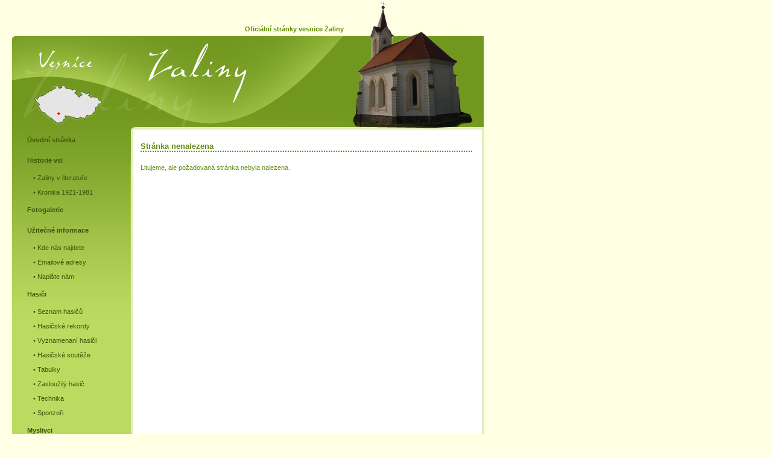

--- FILE ---
content_type: text/html; charset=UTF-8
request_url: https://www.zaliny.cz/Tabulky%20-%202015%20AND%2040=40%20-%20Star%C5%A1%C3%AD%20d%C4%9Bti
body_size: 3285
content:


<!DOCTYPE html PUBLIC "-//W3C//DTD XHTML 1.1//EN" "http://www.w3.org/TR/xhtml11/DTD/xhtml11.dtd">
<html xmlns="http://www.w3.org/1999/xhtml" xml:lang="cs">

<head>
	<meta http-equiv="content-type" content="text/html; charset=utf-8" />
	<meta http-equiv="content-language" content="cs" />
     <meta name="keywords" content="vesnice, Zaliny, obec, Ledenice, České Budějovice, Kaliště" />
     <meta name="description" content="Oficiální stránky vesnic Zaliny. Najdete zde vše o naší historii a také informace ze současnosti." />
     <meta name="robots" content="all" />
     <base href="https://www.zaliny.cz" />
     <meta name="Author" content="Tomáš Macek" />
     <script src="clearbox/clearbox.js?lng=cz" type="text/javascript"></script>
	<link rel="stylesheet" href="styly/styly.css" type="text/css" media="all" />
	<title>Zaliny - oficiální stránky</title>
</head>

<body>

<div id="obal">
	<div id="hlavicka">
          <div>
               Oficiální stránky vesnice Zaliny
          </div>
          <img src="grafika/kaple.jpg" id="kaple" alt="Kaple v Zalinech" />
	</div>
	
	<div id="grafika">
          <a href="/poloha" id="mapa"></a>
	</div>
	
	<div id="menu">
          <a href="/uvodni-stranka" class="menu ">Úvodní stránka</a>
<a href="/historie-vsi" class="menu ">Historie vsi</a>
<a href="/zaliny-v-literature" class="smenu ">&bull;  Zaliny v literatuře</a>
<a href="/kronika-1921-1981" class="smenu ">&bull;  Kronika 1921-1981</a>
<a href="/fotogalerie" class="menu ">Fotogalerie</a>
<a href="/uzitecne-info" class="menu ">Užitečné informace</a>
<a href="/poloha" class="smenu ">&bull;  Kde nás najdete</a>
<a href="/emailove-adresy" class="smenu ">&bull;  Emailové adresy</a>
<a href="/napiste-nam" class="smenu ">&bull;  Napište nám</a>
<a href="/hasici" class="menu ">Hasiči</a>
<a href="/seznam-hasicu" class="smenu ">&bull;  Seznam hasičů</a>
<a href="/hasicske-rekordy" class="smenu ">&bull;  Hasičské rekordy</a>
<a href="/vyznamenani-hasici" class="smenu ">&bull;  Vyznamenaní hasiči</a>
<a href="/hasicske-souteze" class="smenu ">&bull;  Hasičské soutěže</a>
<a href="/tabulky" class="smenu ">&bull;  Tabulky</a>
<a href="/zaslouzily-hasic" class="smenu ">&bull;  Zasloužilý hasič</a>
<a href="/technika" class="smenu ">&bull;  Technika</a>
<a href="/sponzori" class="smenu ">&bull;  Sponzoři</a>
<a href="/myslivci" class="menu ">Myslivci</a>
<a href="/hokej---seznam-hracu" class="menu ">Hokej - HC Zaliny</a>
<a href="/seznam-hracu" class="smenu ">&bull;  Seznam hráčů</a>

	</div>
	
	<div id="data_obal">
          <div id="data">

<h1>Stránka nenalezena</h1>
<p>Litujeme, ale požadovaná stránka nebyla nalezena.</p>
	    </div>
	</div>
	<br style="clear: both;" />
	
	<div id="paticka">
          <a href="http://www.ledenice.cz" target="_blank" id="erb"><img src="grafika/ledenice.gif" alt="Ledenice" /></a>
     </div>
</div>

<div id="menu2">
     <a href="http://www.zaliny.cz">www.zaliny.cz</a> |
     <a href="mailto:info@zaliny.cz">info@zaliny.cz</a> |
     <a href="/statistiky">Návštěvy:
     
     7532     
     </a>
</div>


<div id="ledenice">
     <a href="http://www.ledenice.cz" target="_blank">Zaliny jsou částí městysu Ledenice</a>
</div>



</body>
</html>


--- FILE ---
content_type: text/css
request_url: https://www.zaliny.cz/styly/styly.css
body_size: 3875
content:
body {
	font-family: 'Verdana', 'Arial CE', 'Helvetica CE', Arial, sans-serif;
	font-size: 0.7em;
	margin: 0px;
	padding: 0px;
     background-color: #ffffe3;
     color: #658B11;
	text-align: left; }

#obal {
     margin-top: 11px;
	text-align: left;
	margin-left: 20px;
	background: url('../grafika/obal_pozadi.jpg') repeat-y 0px 0px #fff;
	width: 783px; }

#hlavicka { 
     background-color: #ffffe3;
	height: 49px; }

#hlavicka div {
     width: 550px; 
     height: 49px;
     line-height: 75px;
     text-align: right;
     font-weight: bold; }

#kaple {
     position: absolute;
     left: 570px;
     top: 0px; }
     
#grafika {
     background: url('../grafika/grafika.jpg') no-repeat 0px 0px;
     height: 155px; }

#mapa {
     display: block;
     width: 116px;
     height: 67px;
     float: left;
     margin-top: 80px;
     margin-left: 35px;
     background: url('../grafika/mapa.gif') no-repeat 0px 0px; }
     
#mapa:hover {
     display: block;
     width: 116px;
     height: 67px;
     background: url('../grafika/mapa.gif') no-repeat 0px -67px; }

#menu {
     width: 200px;
     float: left;
     min-height: 400px;
     background: url('../grafika/menu.jpg') no-repeat 0px 0px #badb5f; }

.menu {
     display: block;
     width: 150px;
	color: #3e550b;
     height: 34px;
	font-weight: bold;
     line-height: 34px;
     padding-left: 25px; }

.menu:hover {
     text-decoration: none;
     background: #B3D55A;}

.aktivni {
     font-weight: bold; }


.smenu {
     display: block;
     width: 150px;
		color: #3e550b;
     height: 24px;
     line-height: 24px;
     padding-left: 35px; }

.smenu:hover {
	text-decoration: none; }


#data_obal { 
     float: right;
     width: 570px; }
     
#data {
     padding: 5px 20px 30px 0px; }

#data a {
	color: blue;
     font-weight: normal; }

#paticka {
     height: 50px;
     background: url('../grafika/paticka.gif') no-repeat 0px 0px; }

#erb {
     position: relative;
     top: 0px;
     left: 725px; }
     
#menu2 {
     float: left;
     height: 40px;
     width: 350px;
     margin-top: 5px;
     margin-left: 20px; }

#ledenice {
     float: left;
     height: 40px;
     width: 365px;
     margin-top: 5px;
     font-weight: bold;
     text-align: right; }

#ledenice a:hover {
     text-decoration: none; }

a {
     color: #658B11;
	text-decoration: none; }

a:hover {
	text-decoration: underline; }

img {
     border: none; }

h1 {
     border-bottom: 2px dotted;
     margin-top: 15px;
     margin-bottom: 20px;
     font-size: 1.2em;
     font-weight: bold; }

h2 {
     font-size: 1.0em;
     font-weight: bold; }

hr {
	color: #658B11;
	background-color: #658B11;
	height: 2px; }


.sklonene {
	font-style: italic; }

table {
     border-collapse: collapse;
     width: 100%; }


table#pocitadlo {
     border: 1px dotted #E1EEC0; }
     
td,th {
	vertical-align: top;
     padding: 3px;
     font-size: 1.0em;
     text-align: left; }


#pocitadlo td {
     border-top: 1px dotted #E1EEC0;
     border-bottom: 1px dotted #E1EEC0; }
     
th {
     background-color: #E1EEC0; }
     
p {
     text-align: justify; }
     
.barva_0 {
     background-color: #fff; }

.barva_1 {
     background-color: #EEFAD1; }

.obr_levy {
	float: left;
	margin-right: 10px; }

.doprava {
	text-align: right; }

.stred {
	text-align: center; }

/* ostatni */

table.tabulka {
     border-collapse: collapse; }

table.tabulka tr {
     border-bottom: 1px solid white; }

table.tabulka td {
     background: #ecf7cf; }

.tucne {
	font-weight: bold; }

.nelam {	
	white-space: nowrap; }

.souteze th	{
	font-weight: normal; }

.souteze th,.souteze td	{
	border: 1px solid #E1EEC0; }

.no-margin {
	padding-top: 0px;
	padding-bottom: 0px;
	margin-top: 0px;
	margin-bottom: 0px; }

.input {
	width: 170px; }

textarea {
	width: 350px; }

.cervene {
	color: red; }

#napiste td {
	vertical-align: top; }